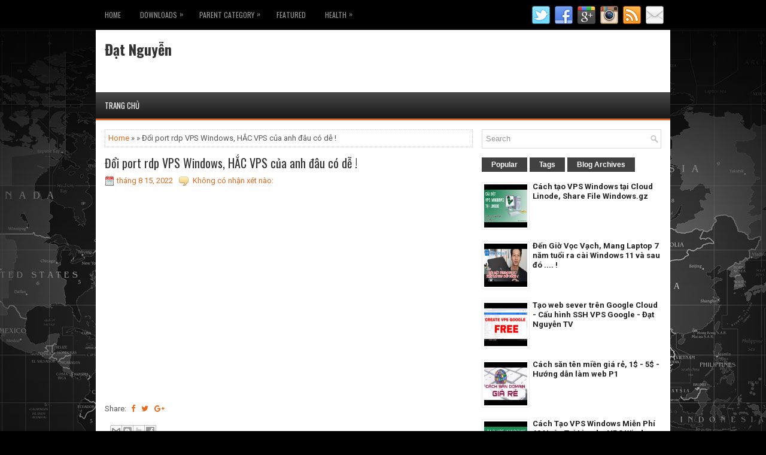

--- FILE ---
content_type: text/html; charset=utf-8
request_url: https://www.google.com/recaptcha/api2/aframe
body_size: 248
content:
<!DOCTYPE HTML><html><head><meta http-equiv="content-type" content="text/html; charset=UTF-8"></head><body><script nonce="3fhJ2Ov6BxTTLoXUrworgA">/** Anti-fraud and anti-abuse applications only. See google.com/recaptcha */ try{var clients={'sodar':'https://pagead2.googlesyndication.com/pagead/sodar?'};window.addEventListener("message",function(a){try{if(a.source===window.parent){var b=JSON.parse(a.data);var c=clients[b['id']];if(c){var d=document.createElement('img');d.src=c+b['params']+'&rc='+(localStorage.getItem("rc::a")?sessionStorage.getItem("rc::b"):"");window.document.body.appendChild(d);sessionStorage.setItem("rc::e",parseInt(sessionStorage.getItem("rc::e")||0)+1);localStorage.setItem("rc::h",'1769716281146');}}}catch(b){}});window.parent.postMessage("_grecaptcha_ready", "*");}catch(b){}</script></body></html>

--- FILE ---
content_type: text/javascript; charset=UTF-8
request_url: https://blog.datnguyentv.com/feeds/posts/default/-/News?orderby=updated&alt=json-in-script&callback=labelthumbs
body_size: 693
content:
// API callback
labelthumbs({"version":"1.0","encoding":"UTF-8","feed":{"xmlns":"http://www.w3.org/2005/Atom","xmlns$openSearch":"http://a9.com/-/spec/opensearchrss/1.0/","xmlns$blogger":"http://schemas.google.com/blogger/2008","xmlns$georss":"http://www.georss.org/georss","xmlns$gd":"http://schemas.google.com/g/2005","xmlns$thr":"http://purl.org/syndication/thread/1.0","id":{"$t":"tag:blogger.com,1999:blog-4115520823661107658"},"updated":{"$t":"2025-11-24T07:18:28.885-08:00"},"category":[{"term":"đạt nguyễn tv"},{"term":"cách tạo websever"},{"term":"Byethost.com"},{"term":"Host Free Không Quảng Cáo"},{"term":"Tạo Host FREE"},{"term":"Tạo VPS Free - Swap RAM Linux"},{"term":"Tạo VPS Windows FREE 1 năm"},{"term":"cách nhận 300$ từ google"},{"term":"cách tạo một website đơn giản"},{"term":"cách tạo ram ảo linux"},{"term":"cách tạo vps miễn phí"},{"term":"cách đăng ký host free"},{"term":"cách đăng ký tên miền"},{"term":"cách đăng ký vps google trial"},{"term":"cách đăng ký vps miễn phí"},{"term":"cách đăng nhập vps google bằng zoc7"},{"term":"cấu hình vps google"},{"term":"domain 1$"},{"term":"domain cheap"},{"term":"free vps"},{"term":"get 300$ free"},{"term":"quản lý sever"},{"term":"swap ram"},{"term":"trên vps google"},{"term":"tên miền 1$"},{"term":"tên miền free"},{"term":"tên miền giá rẻ"},{"term":"tạo vps free"},{"term":"tạo websever"},{"term":"vps amazon free"},{"term":"vps digital ocean"},{"term":"vps free"},{"term":"vps free 1 years"},{"term":"vps google free 1 năm"},{"term":"vps không cần visa"},{"term":"vps trial"},{"term":"vps windows free"},{"term":"đăng nhập vps google từ xa"}],"title":{"type":"text","$t":"Đạt Nguyễn"},"subtitle":{"type":"html","$t":""},"link":[{"rel":"http://schemas.google.com/g/2005#feed","type":"application/atom+xml","href":"http:\/\/blog.datnguyentv.com\/feeds\/posts\/default"},{"rel":"self","type":"application/atom+xml","href":"http:\/\/www.blogger.com\/feeds\/4115520823661107658\/posts\/default\/-\/News?alt=json-in-script\u0026orderby=updated"},{"rel":"alternate","type":"text/html","href":"http:\/\/blog.datnguyentv.com\/search\/label\/News"},{"rel":"hub","href":"http://pubsubhubbub.appspot.com/"}],"author":[{"name":{"$t":"Đạt Nguyễn"},"uri":{"$t":"http:\/\/www.blogger.com\/profile\/02284816198797579280"},"email":{"$t":"noreply@blogger.com"},"gd$image":{"rel":"http://schemas.google.com/g/2005#thumbnail","width":"16","height":"16","src":"https:\/\/img1.blogblog.com\/img\/b16-rounded.gif"}}],"generator":{"version":"7.00","uri":"http://www.blogger.com","$t":"Blogger"},"openSearch$totalResults":{"$t":"0"},"openSearch$startIndex":{"$t":"1"},"openSearch$itemsPerPage":{"$t":"25"}}});